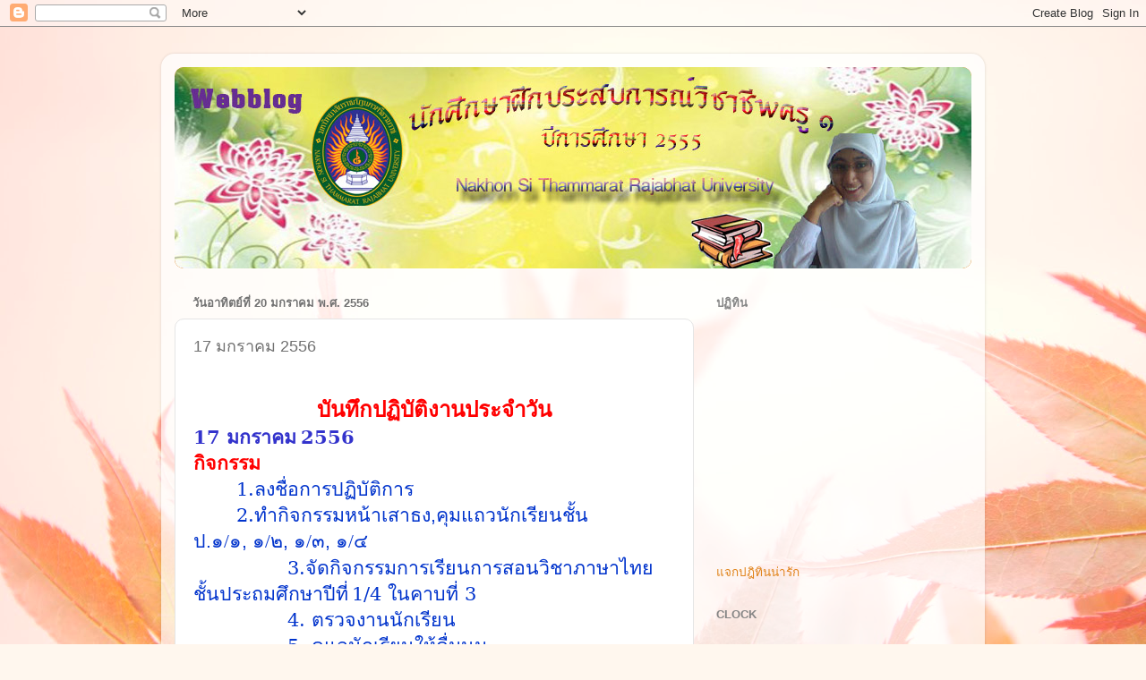

--- FILE ---
content_type: text/html; charset=UTF-8
request_url: https://s5111113038.blogspot.com/2013/01/17-2556.html
body_size: 11622
content:
<!DOCTYPE html>
<html class='v2' dir='ltr' lang='th'>
<head>
<link href='https://www.blogger.com/static/v1/widgets/4128112664-css_bundle_v2.css' rel='stylesheet' type='text/css'/>
<meta content='width=1100' name='viewport'/>
<meta content='text/html; charset=UTF-8' http-equiv='Content-Type'/>
<meta content='blogger' name='generator'/>
<link href='https://s5111113038.blogspot.com/favicon.ico' rel='icon' type='image/x-icon'/>
<link href='http://s5111113038.blogspot.com/2013/01/17-2556.html' rel='canonical'/>
<link rel="alternate" type="application/atom+xml" title="&quot; naleesa maji &quot;  โปรแกรมว&#3636;ชาภาษาไทย - Atom" href="https://s5111113038.blogspot.com/feeds/posts/default" />
<link rel="alternate" type="application/rss+xml" title="&quot; naleesa maji &quot;  โปรแกรมว&#3636;ชาภาษาไทย - RSS" href="https://s5111113038.blogspot.com/feeds/posts/default?alt=rss" />
<link rel="service.post" type="application/atom+xml" title="&quot; naleesa maji &quot;  โปรแกรมว&#3636;ชาภาษาไทย - Atom" href="https://www.blogger.com/feeds/925822614103349460/posts/default" />

<link rel="alternate" type="application/atom+xml" title="&quot; naleesa maji &quot;  โปรแกรมว&#3636;ชาภาษาไทย - Atom" href="https://s5111113038.blogspot.com/feeds/5622121625332736592/comments/default" />
<!--Can't find substitution for tag [blog.ieCssRetrofitLinks]-->
<meta content='http://s5111113038.blogspot.com/2013/01/17-2556.html' property='og:url'/>
<meta content='17 มกราคม 2556' property='og:title'/>
<meta content='  บันทึกปฏิบัติงานประจำวัน   17   มกราคม   2556   กิจกรรม   1. ลงชื่อการปฏิบัติการ   2. ทำกิจกรรมหน้าเสาธง , คุมแถวนักเรียนชั้น ป . ๑/๑ ,   ...' property='og:description'/>
<title>" naleesa maji "  โปรแกรมว&#3636;ชาภาษาไทย: 17 มกราคม 2556</title>
<style id='page-skin-1' type='text/css'><!--
/*-----------------------------------------------
Blogger Template Style
Name:     Picture Window
Designer: Blogger
URL:      www.blogger.com
----------------------------------------------- */
/* Content
----------------------------------------------- */
body {
font: normal normal 15px Arial, Tahoma, Helvetica, FreeSans, sans-serif;
color: #717171;
background: #FFF7ee url(//themes.googleusercontent.com/image?id=1PrEPBtl6sU3dKGUyTHiI1OAarLYXfQFTUy2jaKV7lpwO-3ArPdkdkKTwH9cR4jYDFJTj) no-repeat fixed top center /* Credit: TayaCho (http://www.istockphoto.com/googleimages.php?id=9366899&platform=blogger) */;
}
html body .region-inner {
min-width: 0;
max-width: 100%;
width: auto;
}
.content-outer {
font-size: 90%;
}
a:link {
text-decoration:none;
color: #e08218;
}
a:visited {
text-decoration:none;
color: #e67e00;
}
a:hover {
text-decoration:underline;
color: #edad28;
}
.content-outer {
background: transparent url(//www.blogblog.com/1kt/transparent/white80.png) repeat scroll top left;
-moz-border-radius: 15px;
-webkit-border-radius: 15px;
-goog-ms-border-radius: 15px;
border-radius: 15px;
-moz-box-shadow: 0 0 3px rgba(0, 0, 0, .15);
-webkit-box-shadow: 0 0 3px rgba(0, 0, 0, .15);
-goog-ms-box-shadow: 0 0 3px rgba(0, 0, 0, .15);
box-shadow: 0 0 3px rgba(0, 0, 0, .15);
margin: 30px auto;
}
.content-inner {
padding: 15px;
}
/* Header
----------------------------------------------- */
.header-outer {
background: #e08218 url(//www.blogblog.com/1kt/transparent/header_gradient_shade.png) repeat-x scroll top left;
_background-image: none;
color: #ffffff;
-moz-border-radius: 10px;
-webkit-border-radius: 10px;
-goog-ms-border-radius: 10px;
border-radius: 10px;
}
.Header img, .Header #header-inner {
-moz-border-radius: 10px;
-webkit-border-radius: 10px;
-goog-ms-border-radius: 10px;
border-radius: 10px;
}
.header-inner .Header .titlewrapper,
.header-inner .Header .descriptionwrapper {
padding-left: 30px;
padding-right: 30px;
}
.Header h1 {
font: normal normal 36px Arial, Tahoma, Helvetica, FreeSans, sans-serif;
text-shadow: 1px 1px 3px rgba(0, 0, 0, 0.3);
}
.Header h1 a {
color: #ffffff;
}
.Header .description {
font-size: 130%;
}
/* Tabs
----------------------------------------------- */
.tabs-inner {
margin: .5em 0 0;
padding: 0;
}
.tabs-inner .section {
margin: 0;
}
.tabs-inner .widget ul {
padding: 0;
background: #fcfcfc url(//www.blogblog.com/1kt/transparent/tabs_gradient_shade.png) repeat scroll bottom;
-moz-border-radius: 10px;
-webkit-border-radius: 10px;
-goog-ms-border-radius: 10px;
border-radius: 10px;
}
.tabs-inner .widget li {
border: none;
}
.tabs-inner .widget li a {
display: inline-block;
padding: .5em 1em;
margin-right: 0;
color: #e08218;
font: normal normal 15px Arial, Tahoma, Helvetica, FreeSans, sans-serif;
-moz-border-radius: 0 0 0 0;
-webkit-border-top-left-radius: 0;
-webkit-border-top-right-radius: 0;
-goog-ms-border-radius: 0 0 0 0;
border-radius: 0 0 0 0;
background: transparent none no-repeat scroll top left;
border-right: 1px solid #d6d6d6;
}
.tabs-inner .widget li:first-child a {
padding-left: 1.25em;
-moz-border-radius-topleft: 10px;
-moz-border-radius-bottomleft: 10px;
-webkit-border-top-left-radius: 10px;
-webkit-border-bottom-left-radius: 10px;
-goog-ms-border-top-left-radius: 10px;
-goog-ms-border-bottom-left-radius: 10px;
border-top-left-radius: 10px;
border-bottom-left-radius: 10px;
}
.tabs-inner .widget li.selected a,
.tabs-inner .widget li a:hover {
position: relative;
z-index: 1;
background: #ffffff url(//www.blogblog.com/1kt/transparent/tabs_gradient_shade.png) repeat scroll bottom;
color: #000000;
-moz-box-shadow: 0 0 0 rgba(0, 0, 0, .15);
-webkit-box-shadow: 0 0 0 rgba(0, 0, 0, .15);
-goog-ms-box-shadow: 0 0 0 rgba(0, 0, 0, .15);
box-shadow: 0 0 0 rgba(0, 0, 0, .15);
}
/* Headings
----------------------------------------------- */
h2 {
font: bold normal 13px Arial, Tahoma, Helvetica, FreeSans, sans-serif;
text-transform: uppercase;
color: #858585;
margin: .5em 0;
}
/* Main
----------------------------------------------- */
.main-outer {
background: transparent none repeat scroll top center;
-moz-border-radius: 0 0 0 0;
-webkit-border-top-left-radius: 0;
-webkit-border-top-right-radius: 0;
-webkit-border-bottom-left-radius: 0;
-webkit-border-bottom-right-radius: 0;
-goog-ms-border-radius: 0 0 0 0;
border-radius: 0 0 0 0;
-moz-box-shadow: 0 0 0 rgba(0, 0, 0, .15);
-webkit-box-shadow: 0 0 0 rgba(0, 0, 0, .15);
-goog-ms-box-shadow: 0 0 0 rgba(0, 0, 0, .15);
box-shadow: 0 0 0 rgba(0, 0, 0, .15);
}
.main-inner {
padding: 15px 5px 20px;
}
.main-inner .column-center-inner {
padding: 0 0;
}
.main-inner .column-left-inner {
padding-left: 0;
}
.main-inner .column-right-inner {
padding-right: 0;
}
/* Posts
----------------------------------------------- */
h3.post-title {
margin: 0;
font: normal normal 18px Arial, Tahoma, Helvetica, FreeSans, sans-serif;
}
.comments h4 {
margin: 1em 0 0;
font: normal normal 18px Arial, Tahoma, Helvetica, FreeSans, sans-serif;
}
.date-header span {
color: #717171;
}
.post-outer {
background-color: #ffffff;
border: solid 1px #e5e5e5;
-moz-border-radius: 10px;
-webkit-border-radius: 10px;
border-radius: 10px;
-goog-ms-border-radius: 10px;
padding: 15px 20px;
margin: 0 -20px 20px;
}
.post-body {
line-height: 1.4;
font-size: 110%;
position: relative;
}
.post-header {
margin: 0 0 1.5em;
color: #a9a9a9;
line-height: 1.6;
}
.post-footer {
margin: .5em 0 0;
color: #a9a9a9;
line-height: 1.6;
}
#blog-pager {
font-size: 140%
}
#comments .comment-author {
padding-top: 1.5em;
border-top: dashed 1px #ccc;
border-top: dashed 1px rgba(128, 128, 128, .5);
background-position: 0 1.5em;
}
#comments .comment-author:first-child {
padding-top: 0;
border-top: none;
}
.avatar-image-container {
margin: .2em 0 0;
}
/* Comments
----------------------------------------------- */
.comments .comments-content .icon.blog-author {
background-repeat: no-repeat;
background-image: url([data-uri]);
}
.comments .comments-content .loadmore a {
border-top: 1px solid #edad28;
border-bottom: 1px solid #edad28;
}
.comments .continue {
border-top: 2px solid #edad28;
}
/* Widgets
----------------------------------------------- */
.widget ul, .widget #ArchiveList ul.flat {
padding: 0;
list-style: none;
}
.widget ul li, .widget #ArchiveList ul.flat li {
border-top: dashed 1px #ccc;
border-top: dashed 1px rgba(128, 128, 128, .5);
}
.widget ul li:first-child, .widget #ArchiveList ul.flat li:first-child {
border-top: none;
}
.widget .post-body ul {
list-style: disc;
}
.widget .post-body ul li {
border: none;
}
/* Footer
----------------------------------------------- */
.footer-outer {
color:#f5f5f5;
background: transparent url(https://resources.blogblog.com/blogblog/data/1kt/transparent/black50.png) repeat scroll top left;
-moz-border-radius: 10px 10px 10px 10px;
-webkit-border-top-left-radius: 10px;
-webkit-border-top-right-radius: 10px;
-webkit-border-bottom-left-radius: 10px;
-webkit-border-bottom-right-radius: 10px;
-goog-ms-border-radius: 10px 10px 10px 10px;
border-radius: 10px 10px 10px 10px;
-moz-box-shadow: 0 0 0 rgba(0, 0, 0, .15);
-webkit-box-shadow: 0 0 0 rgba(0, 0, 0, .15);
-goog-ms-box-shadow: 0 0 0 rgba(0, 0, 0, .15);
box-shadow: 0 0 0 rgba(0, 0, 0, .15);
}
.footer-inner {
padding: 10px 5px 20px;
}
.footer-outer a {
color: #f7ffec;
}
.footer-outer a:visited {
color: #c3d4aa;
}
.footer-outer a:hover {
color: #ffffff;
}
.footer-outer .widget h2 {
color: #c6c6c6;
}
/* Mobile
----------------------------------------------- */
html body.mobile {
height: auto;
}
html body.mobile {
min-height: 480px;
background-size: 100% auto;
}
.mobile .body-fauxcolumn-outer {
background: transparent none repeat scroll top left;
}
html .mobile .mobile-date-outer, html .mobile .blog-pager {
border-bottom: none;
background: transparent none repeat scroll top center;
margin-bottom: 10px;
}
.mobile .date-outer {
background: transparent none repeat scroll top center;
}
.mobile .header-outer, .mobile .main-outer,
.mobile .post-outer, .mobile .footer-outer {
-moz-border-radius: 0;
-webkit-border-radius: 0;
-goog-ms-border-radius: 0;
border-radius: 0;
}
.mobile .content-outer,
.mobile .main-outer,
.mobile .post-outer {
background: inherit;
border: none;
}
.mobile .content-outer {
font-size: 100%;
}
.mobile-link-button {
background-color: #e08218;
}
.mobile-link-button a:link, .mobile-link-button a:visited {
color: #ffffff;
}
.mobile-index-contents {
color: #717171;
}
.mobile .tabs-inner .PageList .widget-content {
background: #ffffff url(//www.blogblog.com/1kt/transparent/tabs_gradient_shade.png) repeat scroll bottom;
color: #000000;
}
.mobile .tabs-inner .PageList .widget-content .pagelist-arrow {
border-left: 1px solid #d6d6d6;
}

--></style>
<style id='template-skin-1' type='text/css'><!--
body {
min-width: 920px;
}
.content-outer, .content-fauxcolumn-outer, .region-inner {
min-width: 920px;
max-width: 920px;
_width: 920px;
}
.main-inner .columns {
padding-left: 0px;
padding-right: 310px;
}
.main-inner .fauxcolumn-center-outer {
left: 0px;
right: 310px;
/* IE6 does not respect left and right together */
_width: expression(this.parentNode.offsetWidth -
parseInt("0px") -
parseInt("310px") + 'px');
}
.main-inner .fauxcolumn-left-outer {
width: 0px;
}
.main-inner .fauxcolumn-right-outer {
width: 310px;
}
.main-inner .column-left-outer {
width: 0px;
right: 100%;
margin-left: -0px;
}
.main-inner .column-right-outer {
width: 310px;
margin-right: -310px;
}
#layout {
min-width: 0;
}
#layout .content-outer {
min-width: 0;
width: 800px;
}
#layout .region-inner {
min-width: 0;
width: auto;
}
body#layout div.add_widget {
padding: 8px;
}
body#layout div.add_widget a {
margin-left: 32px;
}
--></style>
<style>
    body {background-image:url(\/\/themes.googleusercontent.com\/image?id=1PrEPBtl6sU3dKGUyTHiI1OAarLYXfQFTUy2jaKV7lpwO-3ArPdkdkKTwH9cR4jYDFJTj);}
    
@media (max-width: 200px) { body {background-image:url(\/\/themes.googleusercontent.com\/image?id=1PrEPBtl6sU3dKGUyTHiI1OAarLYXfQFTUy2jaKV7lpwO-3ArPdkdkKTwH9cR4jYDFJTj&options=w200);}}
@media (max-width: 400px) and (min-width: 201px) { body {background-image:url(\/\/themes.googleusercontent.com\/image?id=1PrEPBtl6sU3dKGUyTHiI1OAarLYXfQFTUy2jaKV7lpwO-3ArPdkdkKTwH9cR4jYDFJTj&options=w400);}}
@media (max-width: 800px) and (min-width: 401px) { body {background-image:url(\/\/themes.googleusercontent.com\/image?id=1PrEPBtl6sU3dKGUyTHiI1OAarLYXfQFTUy2jaKV7lpwO-3ArPdkdkKTwH9cR4jYDFJTj&options=w800);}}
@media (max-width: 1200px) and (min-width: 801px) { body {background-image:url(\/\/themes.googleusercontent.com\/image?id=1PrEPBtl6sU3dKGUyTHiI1OAarLYXfQFTUy2jaKV7lpwO-3ArPdkdkKTwH9cR4jYDFJTj&options=w1200);}}
/* Last tag covers anything over one higher than the previous max-size cap. */
@media (min-width: 1201px) { body {background-image:url(\/\/themes.googleusercontent.com\/image?id=1PrEPBtl6sU3dKGUyTHiI1OAarLYXfQFTUy2jaKV7lpwO-3ArPdkdkKTwH9cR4jYDFJTj&options=w1600);}}
  </style>
<link href='https://www.blogger.com/dyn-css/authorization.css?targetBlogID=925822614103349460&amp;zx=5828f291-ea11-4cd5-8535-595d85a72c8c' media='none' onload='if(media!=&#39;all&#39;)media=&#39;all&#39;' rel='stylesheet'/><noscript><link href='https://www.blogger.com/dyn-css/authorization.css?targetBlogID=925822614103349460&amp;zx=5828f291-ea11-4cd5-8535-595d85a72c8c' rel='stylesheet'/></noscript>
<meta name='google-adsense-platform-account' content='ca-host-pub-1556223355139109'/>
<meta name='google-adsense-platform-domain' content='blogspot.com'/>

</head>
<body class='loading variant-shade'>
<div class='navbar section' id='navbar' name='แถบนำทาง'><div class='widget Navbar' data-version='1' id='Navbar1'><script type="text/javascript">
    function setAttributeOnload(object, attribute, val) {
      if(window.addEventListener) {
        window.addEventListener('load',
          function(){ object[attribute] = val; }, false);
      } else {
        window.attachEvent('onload', function(){ object[attribute] = val; });
      }
    }
  </script>
<div id="navbar-iframe-container"></div>
<script type="text/javascript" src="https://apis.google.com/js/platform.js"></script>
<script type="text/javascript">
      gapi.load("gapi.iframes:gapi.iframes.style.bubble", function() {
        if (gapi.iframes && gapi.iframes.getContext) {
          gapi.iframes.getContext().openChild({
              url: 'https://www.blogger.com/navbar/925822614103349460?po\x3d5622121625332736592\x26origin\x3dhttps://s5111113038.blogspot.com',
              where: document.getElementById("navbar-iframe-container"),
              id: "navbar-iframe"
          });
        }
      });
    </script><script type="text/javascript">
(function() {
var script = document.createElement('script');
script.type = 'text/javascript';
script.src = '//pagead2.googlesyndication.com/pagead/js/google_top_exp.js';
var head = document.getElementsByTagName('head')[0];
if (head) {
head.appendChild(script);
}})();
</script>
</div></div>
<div class='body-fauxcolumns'>
<div class='fauxcolumn-outer body-fauxcolumn-outer'>
<div class='cap-top'>
<div class='cap-left'></div>
<div class='cap-right'></div>
</div>
<div class='fauxborder-left'>
<div class='fauxborder-right'></div>
<div class='fauxcolumn-inner'>
</div>
</div>
<div class='cap-bottom'>
<div class='cap-left'></div>
<div class='cap-right'></div>
</div>
</div>
</div>
<div class='content'>
<div class='content-fauxcolumns'>
<div class='fauxcolumn-outer content-fauxcolumn-outer'>
<div class='cap-top'>
<div class='cap-left'></div>
<div class='cap-right'></div>
</div>
<div class='fauxborder-left'>
<div class='fauxborder-right'></div>
<div class='fauxcolumn-inner'>
</div>
</div>
<div class='cap-bottom'>
<div class='cap-left'></div>
<div class='cap-right'></div>
</div>
</div>
</div>
<div class='content-outer'>
<div class='content-cap-top cap-top'>
<div class='cap-left'></div>
<div class='cap-right'></div>
</div>
<div class='fauxborder-left content-fauxborder-left'>
<div class='fauxborder-right content-fauxborder-right'></div>
<div class='content-inner'>
<header>
<div class='header-outer'>
<div class='header-cap-top cap-top'>
<div class='cap-left'></div>
<div class='cap-right'></div>
</div>
<div class='fauxborder-left header-fauxborder-left'>
<div class='fauxborder-right header-fauxborder-right'></div>
<div class='region-inner header-inner'>
<div class='header section' id='header' name='ส่วนหัว'><div class='widget Header' data-version='1' id='Header1'>
<div id='header-inner'>
<a href='https://s5111113038.blogspot.com/' style='display: block'>
<img alt='" naleesa maji "  โปรแกรมวิชาภาษาไทย' height='225px; ' id='Header1_headerimg' src='https://blogger.googleusercontent.com/img/b/R29vZ2xl/AVvXsEgfSQzEPT0P85mw6gLmnoeqpBhRsVQzgKH-kbnXQOKA0c-Yw0iXbr9OlozLwCa17o71yEkN52QNWx6wtkblYlm04Zgk_WCImorUD0aouV6tSUok72TrB5h0HwrVzUSdoCF4QyF5PzTFdiXu/s1600/sa.jpg' style='display: block' width='890px; '/>
</a>
</div>
</div></div>
</div>
</div>
<div class='header-cap-bottom cap-bottom'>
<div class='cap-left'></div>
<div class='cap-right'></div>
</div>
</div>
</header>
<div class='tabs-outer'>
<div class='tabs-cap-top cap-top'>
<div class='cap-left'></div>
<div class='cap-right'></div>
</div>
<div class='fauxborder-left tabs-fauxborder-left'>
<div class='fauxborder-right tabs-fauxborder-right'></div>
<div class='region-inner tabs-inner'>
<div class='tabs no-items section' id='crosscol' name='พาดทุกคอลัมน์'></div>
<div class='tabs no-items section' id='crosscol-overflow' name='Cross-Column 2'></div>
</div>
</div>
<div class='tabs-cap-bottom cap-bottom'>
<div class='cap-left'></div>
<div class='cap-right'></div>
</div>
</div>
<div class='main-outer'>
<div class='main-cap-top cap-top'>
<div class='cap-left'></div>
<div class='cap-right'></div>
</div>
<div class='fauxborder-left main-fauxborder-left'>
<div class='fauxborder-right main-fauxborder-right'></div>
<div class='region-inner main-inner'>
<div class='columns fauxcolumns'>
<div class='fauxcolumn-outer fauxcolumn-center-outer'>
<div class='cap-top'>
<div class='cap-left'></div>
<div class='cap-right'></div>
</div>
<div class='fauxborder-left'>
<div class='fauxborder-right'></div>
<div class='fauxcolumn-inner'>
</div>
</div>
<div class='cap-bottom'>
<div class='cap-left'></div>
<div class='cap-right'></div>
</div>
</div>
<div class='fauxcolumn-outer fauxcolumn-left-outer'>
<div class='cap-top'>
<div class='cap-left'></div>
<div class='cap-right'></div>
</div>
<div class='fauxborder-left'>
<div class='fauxborder-right'></div>
<div class='fauxcolumn-inner'>
</div>
</div>
<div class='cap-bottom'>
<div class='cap-left'></div>
<div class='cap-right'></div>
</div>
</div>
<div class='fauxcolumn-outer fauxcolumn-right-outer'>
<div class='cap-top'>
<div class='cap-left'></div>
<div class='cap-right'></div>
</div>
<div class='fauxborder-left'>
<div class='fauxborder-right'></div>
<div class='fauxcolumn-inner'>
</div>
</div>
<div class='cap-bottom'>
<div class='cap-left'></div>
<div class='cap-right'></div>
</div>
</div>
<!-- corrects IE6 width calculation -->
<div class='columns-inner'>
<div class='column-center-outer'>
<div class='column-center-inner'>
<div class='main section' id='main' name='หมายเลขหลัก'><div class='widget Blog' data-version='1' id='Blog1'>
<div class='blog-posts hfeed'>

          <div class="date-outer">
        
<h2 class='date-header'><span>ว&#3633;นอาท&#3636;ตย&#3660;ท&#3637;&#3656; 20 มกราคม พ.ศ. 2556</span></h2>

          <div class="date-posts">
        
<div class='post-outer'>
<div class='post hentry uncustomized-post-template' itemprop='blogPost' itemscope='itemscope' itemtype='http://schema.org/BlogPosting'>
<meta content='925822614103349460' itemprop='blogId'/>
<meta content='5622121625332736592' itemprop='postId'/>
<a name='5622121625332736592'></a>
<h3 class='post-title entry-title' itemprop='name'>
17 มกราคม 2556
</h3>
<div class='post-header'>
<div class='post-header-line-1'></div>
</div>
<div class='post-body entry-content' id='post-body-5622121625332736592' itemprop='description articleBody'>
<br />
<div align="center" class="MsoNormal" style="background: white; margin-bottom: .0001pt; margin-bottom: 0cm; mso-line-height-alt: 12.95pt; text-align: center;">
<b><span lang="TH" style="color: red; font-family: &quot;Angsana New&quot;,&quot;serif&quot;; font-size: 18.0pt; mso-fareast-font-family: &quot;Times New Roman&quot;;">บ&#3633;นท&#3638;กปฏ&#3636;บ&#3633;ต&#3636;งานประจำว&#3633;น</span></b><span style="color: #717171; font-family: &quot;Arial&quot;,&quot;sans-serif&quot;; font-size: 10.0pt; mso-fareast-font-family: &quot;Times New Roman&quot;;"><o:p></o:p></span></div>
<div class="MsoNormal" style="background: white; margin-bottom: .0001pt; margin-bottom: 0cm; mso-line-height-alt: 12.95pt;">
<b><span style="color: #3333cc; font-family: &quot;Angsana New&quot;,&quot;serif&quot;; font-size: 16.0pt; mso-fareast-font-family: &quot;Times New Roman&quot;;">17</span></b><b><span style="color: #3333cc; font-family: &quot;Angsana New&quot;,&quot;serif&quot;; font-size: 16.0pt; mso-bidi-font-size: 14.0pt; mso-fareast-font-family: &quot;Times New Roman&quot;;">&nbsp;</span></b><b><span lang="TH" style="color: #3333cc; font-family: &quot;Angsana New&quot;,&quot;serif&quot;; font-size: 16.0pt; mso-fareast-font-family: &quot;Times New Roman&quot;;">มกราคม</span></b><b><span style="color: #3333cc; font-family: &quot;Angsana New&quot;,&quot;serif&quot;; mso-bidi-font-size: 16.0pt; mso-fareast-font-family: &quot;Times New Roman&quot;;">&nbsp;</span></b><b><span style="color: #3333cc; font-family: &quot;Angsana New&quot;,&quot;serif&quot;; font-size: 16.0pt; mso-fareast-font-family: &quot;Times New Roman&quot;;">2556</span></b><span style="color: #717171; font-family: &quot;Arial&quot;,&quot;sans-serif&quot;; font-size: 10.0pt; mso-fareast-font-family: &quot;Times New Roman&quot;;"><o:p></o:p></span></div>
<div class="MsoNormal" style="background: white; margin-bottom: .0001pt; margin-bottom: 0cm; mso-line-height-alt: 12.95pt;">
<b><span lang="TH" style="color: red; font-family: &quot;Angsana New&quot;,&quot;serif&quot;; font-size: 16.0pt; mso-fareast-font-family: &quot;Times New Roman&quot;;">ก&#3636;จกรรม</span></b><span style="color: #717171; font-family: &quot;Arial&quot;,&quot;sans-serif&quot;; font-size: 10.0pt; mso-fareast-font-family: &quot;Times New Roman&quot;;"><o:p></o:p></span></div>
<div class="MsoNormal" style="background: white; margin-bottom: .0001pt; margin-bottom: 0cm; mso-line-height-alt: 12.95pt; text-indent: 36.0pt;">
<span style="color: #0033cc; font-family: &quot;Angsana New&quot;,&quot;serif&quot;; font-size: 16.0pt; mso-fareast-font-family: &quot;Times New Roman&quot;;">1.<span lang="TH">ลงช&#3639;&#3656;อการปฏ&#3636;บ&#3633;ต&#3636;การ</span></span><span style="color: #717171; font-family: &quot;Arial&quot;,&quot;sans-serif&quot;; font-size: 10.0pt; mso-fareast-font-family: &quot;Times New Roman&quot;;"><o:p></o:p></span></div>
<div class="MsoNormal" style="background: white; margin-bottom: .0001pt; margin-bottom: 0cm; mso-line-height-alt: 12.95pt; text-indent: 36.0pt;">
<span style="color: #0033cc; font-family: &quot;Angsana New&quot;,&quot;serif&quot;; font-size: 16.0pt; mso-fareast-font-family: &quot;Times New Roman&quot;;">2.</span><span lang="TH" style="color: #0033cc; font-family: &quot;Cordia New&quot;,&quot;sans-serif&quot;; font-size: 16.0pt; mso-fareast-font-family: &quot;Times New Roman&quot;;">ทำก&#3636;จกรรมหน&#3657;าเสาธง</span><span style="color: #0033cc; font-family: &quot;Arial&quot;,&quot;sans-serif&quot;; font-size: 16.0pt; mso-fareast-font-family: &quot;Times New Roman&quot;;">,</span><span lang="TH" style="color: #0033cc; font-family: &quot;Cordia New&quot;,&quot;sans-serif&quot;; font-size: 16.0pt; mso-fareast-font-family: &quot;Times New Roman&quot;;">ค&#3640;มแถวน&#3633;กเร&#3637;ยนช&#3633;&#3657;น ป</span><span style="color: #0033cc; font-family: &quot;Arial&quot;,&quot;sans-serif&quot;; font-size: 16.0pt; mso-fareast-font-family: &quot;Times New Roman&quot;;">.</span><span lang="TH" style="color: #0033cc; font-family: &quot;Cordia New&quot;,&quot;sans-serif&quot;; font-size: 16.0pt; mso-fareast-font-family: &quot;Times New Roman&quot;;">๑/๑</span><span style="color: #0033cc; font-family: &quot;Arial&quot;,&quot;sans-serif&quot;; font-size: 16.0pt; mso-fareast-font-family: &quot;Times New Roman&quot;;">,</span><span style="color: #0033cc; font-family: &quot;Arial&quot;,&quot;sans-serif&quot;; font-size: 16.0pt; mso-bidi-font-size: 14.0pt; mso-fareast-font-family: &quot;Times New Roman&quot;;">&nbsp;</span><span lang="TH" style="color: #0033cc; font-family: &quot;Cordia New&quot;,&quot;sans-serif&quot;; font-size: 16.0pt; mso-fareast-font-family: &quot;Times New Roman&quot;;">๑/๒</span><span style="color: #0033cc; font-family: &quot;Arial&quot;,&quot;sans-serif&quot;; font-size: 16.0pt; mso-fareast-font-family: &quot;Times New Roman&quot;;">,</span><span style="color: #0033cc; font-family: &quot;Arial&quot;,&quot;sans-serif&quot;; font-size: 16.0pt; mso-bidi-font-size: 14.0pt; mso-fareast-font-family: &quot;Times New Roman&quot;;">&nbsp;</span><span lang="TH" style="color: #0033cc; font-family: &quot;Cordia New&quot;,&quot;sans-serif&quot;; font-size: 16.0pt; mso-fareast-font-family: &quot;Times New Roman&quot;;">๑/๓</span><span style="color: #0033cc; font-family: &quot;Arial&quot;,&quot;sans-serif&quot;; font-size: 16.0pt; mso-fareast-font-family: &quot;Times New Roman&quot;;">,</span><span style="color: #0033cc; font-family: &quot;Arial&quot;,&quot;sans-serif&quot;; font-size: 16.0pt; mso-bidi-font-size: 14.0pt; mso-fareast-font-family: &quot;Times New Roman&quot;;">&nbsp;</span><span lang="TH" style="color: #0033cc; font-family: &quot;Cordia New&quot;,&quot;sans-serif&quot;; font-size: 16.0pt; mso-fareast-font-family: &quot;Times New Roman&quot;;">๑/๔</span><span style="color: #717171; font-family: &quot;Arial&quot;,&quot;sans-serif&quot;; font-size: 10.0pt; mso-fareast-font-family: &quot;Times New Roman&quot;;"><o:p></o:p></span></div>
<div class="MsoNormal" style="background: white; margin-bottom: .0001pt; margin-bottom: 0cm; mso-line-height-alt: 12.95pt;">
<span style="color: #0033cc; font-family: &quot;Angsana New&quot;,&quot;serif&quot;; font-size: 16.0pt; mso-fareast-font-family: &quot;Times New Roman&quot;;">&nbsp; &nbsp; &nbsp; &nbsp; &nbsp; &nbsp; &nbsp; &nbsp;3.<span lang="TH">จ&#3633;ดก&#3636;จกรรมการเร&#3637;ยนการสอนว&#3636;ชาภาษาไทย
ช&#3633;&#3657;นประถมศ&#3638;กษาป&#3637;ท&#3637;&#3656;</span></span><span style="color: #0033cc; font-family: &quot;Angsana New&quot;,&quot;serif&quot;; font-size: 10.0pt; mso-fareast-font-family: &quot;Times New Roman&quot;;">&nbsp;</span><span style="color: #0033cc; font-family: &quot;Angsana New&quot;,&quot;serif&quot;; font-size: 16.0pt; mso-fareast-font-family: &quot;Times New Roman&quot;;">1<span lang="TH">/</span>4&nbsp;<span lang="TH">ในคาบท&#3637;&#3656;</span>&nbsp;3</span><span style="color: #717171; font-family: &quot;Arial&quot;,&quot;sans-serif&quot;; font-size: 10.0pt; mso-fareast-font-family: &quot;Times New Roman&quot;;"><o:p></o:p></span></div>
<div class="MsoNormal" style="background: white; margin-bottom: .0001pt; margin-bottom: 0cm; mso-line-height-alt: 12.95pt;">
<span style="color: #0033cc; font-family: &quot;Angsana New&quot;,&quot;serif&quot;; font-size: 16.0pt; mso-fareast-font-family: &quot;Times New Roman&quot;;">&nbsp; &nbsp; &nbsp; &nbsp; &nbsp; &nbsp; &nbsp; &nbsp;4.</span><span style="color: #0033cc; font-family: &quot;Angsana New&quot;,&quot;serif&quot;; font-size: 16.0pt; mso-bidi-font-size: 14.0pt; mso-fareast-font-family: &quot;Times New Roman&quot;;">&nbsp;</span><span lang="TH" style="color: #0033cc; font-family: &quot;Angsana New&quot;,&quot;serif&quot;; font-size: 16.0pt; mso-fareast-font-family: &quot;Times New Roman&quot;;">ตรวจงานน&#3633;กเร&#3637;ยน</span><span style="color: #717171; font-family: &quot;Arial&quot;,&quot;sans-serif&quot;; font-size: 10.0pt; mso-fareast-font-family: &quot;Times New Roman&quot;;"><o:p></o:p></span></div>
<div class="MsoNormal" style="background: white; margin-bottom: .0001pt; margin-bottom: 0cm; mso-line-height-alt: 12.95pt;">
<span style="color: #0033cc; font-family: &quot;Angsana New&quot;,&quot;serif&quot;; font-size: 16.0pt; mso-fareast-font-family: &quot;Times New Roman&quot;;">&nbsp; &nbsp; &nbsp; &nbsp; &nbsp; &nbsp; &nbsp; &nbsp;5.</span><span style="color: #0033cc; font-family: &quot;Angsana New&quot;,&quot;serif&quot;; font-size: 16.0pt; mso-bidi-font-size: 14.0pt; mso-fareast-font-family: &quot;Times New Roman&quot;;">&nbsp;</span><span lang="TH" style="color: #0033cc; font-family: &quot;Angsana New&quot;,&quot;serif&quot;; font-size: 16.0pt; mso-fareast-font-family: &quot;Times New Roman&quot;;">ด&#3641;แลน&#3633;กเร&#3637;ยนให&#3657;ด&#3639;&#3656;มนม</span><span style="color: #717171; font-family: &quot;Arial&quot;,&quot;sans-serif&quot;; font-size: 10.0pt; mso-fareast-font-family: &quot;Times New Roman&quot;;"><o:p></o:p></span></div>
<div class="MsoNormal" style="background: white; margin-bottom: .0001pt; margin-bottom: 0cm; mso-line-height-alt: 12.95pt;">
<span style="color: #0033cc; font-family: &quot;Angsana New&quot;,&quot;serif&quot;; font-size: 16.0pt; mso-fareast-font-family: &quot;Times New Roman&quot;;">&nbsp; &nbsp; &nbsp; &nbsp; &nbsp; &nbsp; &nbsp; &nbsp;6.<span lang="TH">ด&#3641;แลน&#3633;กเร&#3637;ยนให&#3657;ทำความสะอาดห&#3657;องเร&#3637;ยนและสวดมนต&#3660;
ก&#3656;อนกล&#3633;บบ&#3657;าน</span></span><span style="color: #717171; font-family: &quot;Arial&quot;,&quot;sans-serif&quot;; font-size: 10.0pt; mso-fareast-font-family: &quot;Times New Roman&quot;;"><o:p></o:p></span></div>
<div class="MsoNormal">
<br /></div>
<div style='clear: both;'></div>
</div>
<div class='post-footer'>
<div class='post-footer-line post-footer-line-1'>
<span class='post-author vcard'>
เข&#3637;ยนโดย
<span class='fn' itemprop='author' itemscope='itemscope' itemtype='http://schema.org/Person'>
<meta content='https://www.blogger.com/profile/04013018740120323972' itemprop='url'/>
<a class='g-profile' href='https://www.blogger.com/profile/04013018740120323972' rel='author' title='author profile'>
<span itemprop='name'>นาล&#3637;ซา มาย&#3636;</span>
</a>
</span>
</span>
<span class='post-timestamp'>
ท&#3637;&#3656;
<meta content='http://s5111113038.blogspot.com/2013/01/17-2556.html' itemprop='url'/>
<a class='timestamp-link' href='https://s5111113038.blogspot.com/2013/01/17-2556.html' rel='bookmark' title='permanent link'><abbr class='published' itemprop='datePublished' title='2013-01-20T23:21:00-08:00'>23:21</abbr></a>
</span>
<span class='post-comment-link'>
</span>
<span class='post-icons'>
<span class='item-control blog-admin pid-83919603'>
<a href='https://www.blogger.com/post-edit.g?blogID=925822614103349460&postID=5622121625332736592&from=pencil' title='แก้ไขบทความ'>
<img alt='' class='icon-action' height='18' src='https://resources.blogblog.com/img/icon18_edit_allbkg.gif' width='18'/>
</a>
</span>
</span>
<div class='post-share-buttons goog-inline-block'>
<a class='goog-inline-block share-button sb-email' href='https://www.blogger.com/share-post.g?blogID=925822614103349460&postID=5622121625332736592&target=email' target='_blank' title='ส่งอีเมลข้อมูลนี้'><span class='share-button-link-text'>ส&#3656;งอ&#3637;เมลข&#3657;อม&#3641;ลน&#3637;&#3657;</span></a><a class='goog-inline-block share-button sb-blog' href='https://www.blogger.com/share-post.g?blogID=925822614103349460&postID=5622121625332736592&target=blog' onclick='window.open(this.href, "_blank", "height=270,width=475"); return false;' target='_blank' title='BlogThis!'><span class='share-button-link-text'>BlogThis!</span></a><a class='goog-inline-block share-button sb-twitter' href='https://www.blogger.com/share-post.g?blogID=925822614103349460&postID=5622121625332736592&target=twitter' target='_blank' title='แชร์ไปยัง X'><span class='share-button-link-text'>แชร&#3660;ไปย&#3633;ง X</span></a><a class='goog-inline-block share-button sb-facebook' href='https://www.blogger.com/share-post.g?blogID=925822614103349460&postID=5622121625332736592&target=facebook' onclick='window.open(this.href, "_blank", "height=430,width=640"); return false;' target='_blank' title='แชร์ไปที่ Facebook'><span class='share-button-link-text'>แชร&#3660;ไปท&#3637;&#3656; Facebook</span></a><a class='goog-inline-block share-button sb-pinterest' href='https://www.blogger.com/share-post.g?blogID=925822614103349460&postID=5622121625332736592&target=pinterest' target='_blank' title='แชร์ใน Pinterest'><span class='share-button-link-text'>แชร&#3660;ใน Pinterest</span></a>
</div>
</div>
<div class='post-footer-line post-footer-line-2'>
<span class='post-labels'>
</span>
</div>
<div class='post-footer-line post-footer-line-3'>
<span class='post-location'>
</span>
</div>
</div>
</div>
<div class='comments' id='comments'>
<a name='comments'></a>
<h4>ไม&#3656;ม&#3637;ความค&#3636;ดเห&#3655;น:</h4>
<div id='Blog1_comments-block-wrapper'>
<dl class='avatar-comment-indent' id='comments-block'>
</dl>
</div>
<p class='comment-footer'>
<div class='comment-form'>
<a name='comment-form'></a>
<h4 id='comment-post-message'>แสดงความค&#3636;ดเห&#3655;น</h4>
<p>
</p>
<a href='https://www.blogger.com/comment/frame/925822614103349460?po=5622121625332736592&hl=th&saa=85391&origin=https://s5111113038.blogspot.com' id='comment-editor-src'></a>
<iframe allowtransparency='true' class='blogger-iframe-colorize blogger-comment-from-post' frameborder='0' height='410px' id='comment-editor' name='comment-editor' src='' width='100%'></iframe>
<script src='https://www.blogger.com/static/v1/jsbin/1345082660-comment_from_post_iframe.js' type='text/javascript'></script>
<script type='text/javascript'>
      BLOG_CMT_createIframe('https://www.blogger.com/rpc_relay.html');
    </script>
</div>
</p>
</div>
</div>

        </div></div>
      
</div>
<div class='blog-pager' id='blog-pager'>
<span id='blog-pager-newer-link'>
<a class='blog-pager-newer-link' href='https://s5111113038.blogspot.com/2013/01/18-2556.html' id='Blog1_blog-pager-newer-link' title='บทความใหม่กว่า'>บทความใหม&#3656;กว&#3656;า</a>
</span>
<span id='blog-pager-older-link'>
<a class='blog-pager-older-link' href='https://s5111113038.blogspot.com/2013/01/15-2556.html' id='Blog1_blog-pager-older-link' title='บทความที่เก่ากว่า'>บทความท&#3637;&#3656;เก&#3656;ากว&#3656;า</a>
</span>
<a class='home-link' href='https://s5111113038.blogspot.com/'>หน&#3657;าแรก</a>
</div>
<div class='clear'></div>
<div class='post-feeds'>
<div class='feed-links'>
สม&#3633;ครสมาช&#3636;ก:
<a class='feed-link' href='https://s5111113038.blogspot.com/feeds/5622121625332736592/comments/default' target='_blank' type='application/atom+xml'>ส&#3656;งความค&#3636;ดเห&#3655;น (Atom)</a>
</div>
</div>
</div></div>
</div>
</div>
<div class='column-left-outer'>
<div class='column-left-inner'>
<aside>
</aside>
</div>
</div>
<div class='column-right-outer'>
<div class='column-right-inner'>
<aside>
<div class='sidebar section' id='sidebar-right-1'><div class='widget HTML' data-version='1' id='HTML2'>
<h2 class='title'>ปฏ&#3636;ท&#3636;น</h2>
<div class='widget-content'>
<embed src="//img380.imageshack.us/img380/6124/didipartdailyyt6.swf" width="150" height="270" type="application/x-shockwave-flash" wmode="transparent"> </embed><br /><a href="http://zalim-code.com/day.htm" title="ปฎ&#3636;ท&#3636;นน&#3656;าร&#3633;ก ปฎ&#3636;ท&#3636;นแต&#3656;งhi5 โค&#3657;ดปฎ&#3636;ท&#3636;น" target="_blank">แจกปฎ&#3636;ท&#3636;นน&#3656;าร&#3633;ก</a>
</div>
<div class='clear'></div>
</div><div class='widget HTML' data-version='1' id='HTML1'>
<h2 class='title'>clock</h2>
<div class='widget-content'>
<embed src="//www.clocklink.com/clocks/0035-red.swf?TimeZone=PST&amp;" width="180" height="180" wmode="transparent" type="application/x-shockwave-flash"></embed>
</div>
<div class='clear'></div>
</div><div class='widget LinkList' data-version='1' id='LinkList1'>
<h2>เพ&#3639;&#3656;อนร&#3656;วมblog</h2>
<div class='widget-content'>
<ul>
<li><a href='http://s5111113031.blogspot.com/'>นางสาวส&#3640;ไฮละ เลาะมะ</a></li>
<li><a href='http://s5111113045.blogspot.com/'>นางสาวรอยฮ&#3633;น ย&#3641;น&#3640;&#3658;</a></li>
<li><a href='http://kru-nstru.blogspot.com/'>ฝ&#3656;ายฝ&#3638;กประสบการว&#3636;ชาช&#3637;พคร&#3641;</a></li>
<li><a href='http://s5111116049.blogspot.com/'>ศ&#3633;กด&#3636;&#3660;ชาย อ&#3637;ลา</a></li>
<li><a href='http://s5111116023.blogspot.com/'>ว&#3640;ฒ&#3636;ศ&#3633;กด&#3636;&#3660; น&#3636;ยมเดชา</a></li>
<li><a href='http://s5111114058.blogspot.com/'>อาส&#3637;ละห&#3660; ฮ&#3637;ยา</a></li>
<li><a href='http://s5111116074.blogspot.com/'>ส&#3640;ดาพรณ&#3660; เอ&#3637;ยดแก&#3657;ว</a></li>
<li><a href='http://s5111114055.blogspot.com/'>รอฮาน&#3636;ง ย&#3641;โซ&#3658;ะ</a></li>
<li><a href='http://s5111114054.blogspot.com/'>มาร&#3637;ยะ เซ&#3655;ง</a></li>
<li><a href='http://s5111113048.blogspot.com/'>ซาร&#3637;หม&#3658;ะ เบ&#3655;ญย&#3641;น&#3640;</a></li>
<li><a href='http://phon96412.blogspot.com/'>คร&#3641;ประพนธ&#3660; อ&#3633;ฒจ&#3633;กร&#3660;</a></li>
<li><a href='http://s5111113029.blogspot.com/'>ปาต&#3637;เมาะ ส&#3636;รอมา</a></li>
<li><a href='http://s5111113018.blogspot.com/'>ส&#3640;ไรร&#3633;ตน&#3660; สะแลแม</a></li>
<li><a href='http://s5111113044.blogspot.com/'>อาต&#3637;กะห&#3660; สะตาปอ</a></li>
<li><a href='http://s5111113035.blogspot.com/'>ซาร&#3637;น&#3636;ง มาแย</a></li>
<li><a href='http://s5111113032.blogspot.com/'>ต&#3633;สน&#3636;ม มะแซ</a></li>
<li><a href='http://myapichat.blogspot.com/'>อาจารย&#3660;อภ&#3636;ชาต&#3636; ว&#3633;ชรพ&#3633;นธ&#3660;</a></li>
</ul>
<div class='clear'></div>
</div>
</div><div class='widget BlogArchive' data-version='1' id='BlogArchive1'>
<h2>คล&#3633;งบทความของบล&#3655;อก</h2>
<div class='widget-content'>
<div id='ArchiveList'>
<div id='BlogArchive1_ArchiveList'>
<ul class='hierarchy'>
<li class='archivedate expanded'>
<a class='toggle' href='javascript:void(0)'>
<span class='zippy toggle-open'>

        &#9660;&#160;
      
</span>
</a>
<a class='post-count-link' href='https://s5111113038.blogspot.com/2013/'>
2013
</a>
<span class='post-count' dir='ltr'>(38)</span>
<ul class='hierarchy'>
<li class='archivedate collapsed'>
<a class='toggle' href='javascript:void(0)'>
<span class='zippy'>

        &#9658;&#160;
      
</span>
</a>
<a class='post-count-link' href='https://s5111113038.blogspot.com/2013/02/'>
ก&#3640;มภาพ&#3633;นธ&#3660;
</a>
<span class='post-count' dir='ltr'>(16)</span>
</li>
</ul>
<ul class='hierarchy'>
<li class='archivedate expanded'>
<a class='toggle' href='javascript:void(0)'>
<span class='zippy toggle-open'>

        &#9660;&#160;
      
</span>
</a>
<a class='post-count-link' href='https://s5111113038.blogspot.com/2013/01/'>
มกราคม
</a>
<span class='post-count' dir='ltr'>(22)</span>
<ul class='posts'>
<li><a href='https://s5111113038.blogspot.com/2013/01/31-2556.html'>31 มกราคม 2556</a></li>
<li><a href='https://s5111113038.blogspot.com/2013/01/30-2556.html'>30 มกราคม 2556</a></li>
<li><a href='https://s5111113038.blogspot.com/2013/01/29-2556.html'>29 มกราคม 2556</a></li>
<li><a href='https://s5111113038.blogspot.com/2013/01/28-2556.html'>28 มกราคม 2556</a></li>
<li><a href='https://s5111113038.blogspot.com/2013/01/25-2556.html'>25 มกราคม 2556</a></li>
<li><a href='https://s5111113038.blogspot.com/2013/01/24-2556.html'>24 มกราคม 2556</a></li>
<li><a href='https://s5111113038.blogspot.com/2013/01/23-2556.html'>23 มกราคม 2556</a></li>
<li><a href='https://s5111113038.blogspot.com/2013/01/22-2556.html'>22 มกราคม 2556</a></li>
<li><a href='https://s5111113038.blogspot.com/2013/01/21-2556.html'>21 มกราคม 2556</a></li>
<li><a href='https://s5111113038.blogspot.com/2013/01/18-2556.html'>18 มกราคม 2556</a></li>
<li><a href='https://s5111113038.blogspot.com/2013/01/17-2556.html'>17 มกราคม 2556</a></li>
<li><a href='https://s5111113038.blogspot.com/2013/01/15-2556.html'>15 มกราคม 2556</a></li>
<li><a href='https://s5111113038.blogspot.com/2013/01/14-2556.html'>14 มกราคม 2556</a></li>
<li><a href='https://s5111113038.blogspot.com/2013/01/11-2556.html'>11 มกราคม 2556</a></li>
<li><a href='https://s5111113038.blogspot.com/2013/01/10-2556.html'>10 มกราคม 2556</a></li>
<li><a href='https://s5111113038.blogspot.com/2013/01/9-2556.html'>9 มกราคม 2556</a></li>
<li><a href='https://s5111113038.blogspot.com/2013/01/8-2556-1.html'>8 มกราคม 2556</a></li>
<li><a href='https://s5111113038.blogspot.com/2013/01/7-2556.html'>7 มกราคม 2556</a></li>
<li><a href='https://s5111113038.blogspot.com/2013/01/4-2556.html'>4 มกราคม 2556</a></li>
<li><a href='https://s5111113038.blogspot.com/2013/01/3-2556.html'>3 มกราคม 2556</a></li>
<li><a href='https://s5111113038.blogspot.com/2013/01/2-2556.html'>2 มกราคม 2556</a></li>
<li><a href='https://s5111113038.blogspot.com/2013/01/28-2555.html'>28 ธ&#3633;นวาคม 2555</a></li>
</ul>
</li>
</ul>
</li>
</ul>
<ul class='hierarchy'>
<li class='archivedate collapsed'>
<a class='toggle' href='javascript:void(0)'>
<span class='zippy'>

        &#9658;&#160;
      
</span>
</a>
<a class='post-count-link' href='https://s5111113038.blogspot.com/2012/'>
2012
</a>
<span class='post-count' dir='ltr'>(131)</span>
<ul class='hierarchy'>
<li class='archivedate collapsed'>
<a class='toggle' href='javascript:void(0)'>
<span class='zippy'>

        &#9658;&#160;
      
</span>
</a>
<a class='post-count-link' href='https://s5111113038.blogspot.com/2012/12/'>
ธ&#3633;นวาคม
</a>
<span class='post-count' dir='ltr'>(38)</span>
</li>
</ul>
<ul class='hierarchy'>
<li class='archivedate collapsed'>
<a class='toggle' href='javascript:void(0)'>
<span class='zippy'>

        &#9658;&#160;
      
</span>
</a>
<a class='post-count-link' href='https://s5111113038.blogspot.com/2012/10/'>
ต&#3640;ลาคม
</a>
<span class='post-count' dir='ltr'>(4)</span>
</li>
</ul>
<ul class='hierarchy'>
<li class='archivedate collapsed'>
<a class='toggle' href='javascript:void(0)'>
<span class='zippy'>

        &#9658;&#160;
      
</span>
</a>
<a class='post-count-link' href='https://s5111113038.blogspot.com/2012/09/'>
ก&#3633;นยายน
</a>
<span class='post-count' dir='ltr'>(17)</span>
</li>
</ul>
<ul class='hierarchy'>
<li class='archivedate collapsed'>
<a class='toggle' href='javascript:void(0)'>
<span class='zippy'>

        &#9658;&#160;
      
</span>
</a>
<a class='post-count-link' href='https://s5111113038.blogspot.com/2012/08/'>
ส&#3636;งหาคม
</a>
<span class='post-count' dir='ltr'>(15)</span>
</li>
</ul>
<ul class='hierarchy'>
<li class='archivedate collapsed'>
<a class='toggle' href='javascript:void(0)'>
<span class='zippy'>

        &#9658;&#160;
      
</span>
</a>
<a class='post-count-link' href='https://s5111113038.blogspot.com/2012/07/'>
กรกฎาคม
</a>
<span class='post-count' dir='ltr'>(32)</span>
</li>
</ul>
<ul class='hierarchy'>
<li class='archivedate collapsed'>
<a class='toggle' href='javascript:void(0)'>
<span class='zippy'>

        &#9658;&#160;
      
</span>
</a>
<a class='post-count-link' href='https://s5111113038.blogspot.com/2012/06/'>
ม&#3636;ถ&#3640;นายน
</a>
<span class='post-count' dir='ltr'>(13)</span>
</li>
</ul>
<ul class='hierarchy'>
<li class='archivedate collapsed'>
<a class='toggle' href='javascript:void(0)'>
<span class='zippy'>

        &#9658;&#160;
      
</span>
</a>
<a class='post-count-link' href='https://s5111113038.blogspot.com/2012/05/'>
พฤษภาคม
</a>
<span class='post-count' dir='ltr'>(11)</span>
</li>
</ul>
<ul class='hierarchy'>
<li class='archivedate collapsed'>
<a class='toggle' href='javascript:void(0)'>
<span class='zippy'>

        &#9658;&#160;
      
</span>
</a>
<a class='post-count-link' href='https://s5111113038.blogspot.com/2012/04/'>
เมษายน
</a>
<span class='post-count' dir='ltr'>(1)</span>
</li>
</ul>
</li>
</ul>
</div>
</div>
<div class='clear'></div>
</div>
</div><div class='widget Profile' data-version='1' id='Profile1'>
<h2>เก&#3637;&#3656;ยวก&#3633;บฉ&#3633;น</h2>
<div class='widget-content'>
<a href='https://www.blogger.com/profile/04013018740120323972'><img alt='รูปภาพของฉัน' class='profile-img' height='60' src='//blogger.googleusercontent.com/img/b/R29vZ2xl/AVvXsEgq49apZOYbaxAB0hLoc4KxQHAsiB5_1spHCiutpD3QRwdMAbW3JGbEuE0vD8YVnRKY8X4LhmFU3pQ9_tykDMqQ7ZntNNHzkwxDvjNurK_AhIZKL9KULc6GISjt2e0MrQ/s220/%E0%B8%A0%E0%B8%B2%E0%B8%9E%E0%B8%96%E0%B9%88%E0%B8%B2%E0%B8%A20769.jpg' width='80'/></a>
<dl class='profile-datablock'>
<dt class='profile-data'>
<a class='profile-name-link g-profile' href='https://www.blogger.com/profile/04013018740120323972' rel='author' style='background-image: url(//www.blogger.com/img/logo-16.png);'>
นาล&#3637;ซา มาย&#3636;
</a>
</dt>
</dl>
<a class='profile-link' href='https://www.blogger.com/profile/04013018740120323972' rel='author'>ด&#3641;โปรไฟล&#3660;ท&#3633;&#3657;งหมดของฉ&#3633;น</a>
<div class='clear'></div>
</div>
</div></div>
</aside>
</div>
</div>
</div>
<div style='clear: both'></div>
<!-- columns -->
</div>
<!-- main -->
</div>
</div>
<div class='main-cap-bottom cap-bottom'>
<div class='cap-left'></div>
<div class='cap-right'></div>
</div>
</div>
<footer>
<div class='footer-outer'>
<div class='footer-cap-top cap-top'>
<div class='cap-left'></div>
<div class='cap-right'></div>
</div>
<div class='fauxborder-left footer-fauxborder-left'>
<div class='fauxborder-right footer-fauxborder-right'></div>
<div class='region-inner footer-inner'>
<div class='foot no-items section' id='footer-1'></div>
<table border='0' cellpadding='0' cellspacing='0' class='section-columns columns-2'>
<tbody>
<tr>
<td class='first columns-cell'>
<div class='foot no-items section' id='footer-2-1'></div>
</td>
<td class='columns-cell'>
<div class='foot no-items section' id='footer-2-2'></div>
</td>
</tr>
</tbody>
</table>
<!-- outside of the include in order to lock Attribution widget -->
<div class='foot section' id='footer-3' name='ส่วนท้าย'><div class='widget Attribution' data-version='1' id='Attribution1'>
<div class='widget-content' style='text-align: center;'>
หน&#3657;าต&#3656;างร&#3641;ปภาพ ธ&#3637;ม. ร&#3641;ปภาพธ&#3637;มโดย <a href='http://www.istockphoto.com/googleimages.php?id=9366899&platform=blogger&langregion=th' target='_blank'>TayaCho</a>. ข&#3633;บเคล&#3639;&#3656;อนโดย <a href='https://www.blogger.com' target='_blank'>Blogger</a>.
</div>
<div class='clear'></div>
</div></div>
</div>
</div>
<div class='footer-cap-bottom cap-bottom'>
<div class='cap-left'></div>
<div class='cap-right'></div>
</div>
</div>
</footer>
<!-- content -->
</div>
</div>
<div class='content-cap-bottom cap-bottom'>
<div class='cap-left'></div>
<div class='cap-right'></div>
</div>
</div>
</div>
<script type='text/javascript'>
    window.setTimeout(function() {
        document.body.className = document.body.className.replace('loading', '');
      }, 10);
  </script>

<script type="text/javascript" src="https://www.blogger.com/static/v1/widgets/1581542668-widgets.js"></script>
<script type='text/javascript'>
window['__wavt'] = 'AOuZoY4nHfI9rdVTfC9WmpF2ClEgWhwx7Q:1765467066299';_WidgetManager._Init('//www.blogger.com/rearrange?blogID\x3d925822614103349460','//s5111113038.blogspot.com/2013/01/17-2556.html','925822614103349460');
_WidgetManager._SetDataContext([{'name': 'blog', 'data': {'blogId': '925822614103349460', 'title': '\x22 naleesa maji \x22  \u0e42\u0e1b\u0e23\u0e41\u0e01\u0e23\u0e21\u0e27\u0e34\u0e0a\u0e32\u0e20\u0e32\u0e29\u0e32\u0e44\u0e17\u0e22', 'url': 'https://s5111113038.blogspot.com/2013/01/17-2556.html', 'canonicalUrl': 'http://s5111113038.blogspot.com/2013/01/17-2556.html', 'homepageUrl': 'https://s5111113038.blogspot.com/', 'searchUrl': 'https://s5111113038.blogspot.com/search', 'canonicalHomepageUrl': 'http://s5111113038.blogspot.com/', 'blogspotFaviconUrl': 'https://s5111113038.blogspot.com/favicon.ico', 'bloggerUrl': 'https://www.blogger.com', 'hasCustomDomain': false, 'httpsEnabled': true, 'enabledCommentProfileImages': true, 'gPlusViewType': 'FILTERED_POSTMOD', 'adultContent': false, 'analyticsAccountNumber': '', 'encoding': 'UTF-8', 'locale': 'th', 'localeUnderscoreDelimited': 'th', 'languageDirection': 'ltr', 'isPrivate': false, 'isMobile': false, 'isMobileRequest': false, 'mobileClass': '', 'isPrivateBlog': false, 'isDynamicViewsAvailable': true, 'feedLinks': '\x3clink rel\x3d\x22alternate\x22 type\x3d\x22application/atom+xml\x22 title\x3d\x22\x26quot; naleesa maji \x26quot;  \u0e42\u0e1b\u0e23\u0e41\u0e01\u0e23\u0e21\u0e27\u0e34\u0e0a\u0e32\u0e20\u0e32\u0e29\u0e32\u0e44\u0e17\u0e22 - Atom\x22 href\x3d\x22https://s5111113038.blogspot.com/feeds/posts/default\x22 /\x3e\n\x3clink rel\x3d\x22alternate\x22 type\x3d\x22application/rss+xml\x22 title\x3d\x22\x26quot; naleesa maji \x26quot;  \u0e42\u0e1b\u0e23\u0e41\u0e01\u0e23\u0e21\u0e27\u0e34\u0e0a\u0e32\u0e20\u0e32\u0e29\u0e32\u0e44\u0e17\u0e22 - RSS\x22 href\x3d\x22https://s5111113038.blogspot.com/feeds/posts/default?alt\x3drss\x22 /\x3e\n\x3clink rel\x3d\x22service.post\x22 type\x3d\x22application/atom+xml\x22 title\x3d\x22\x26quot; naleesa maji \x26quot;  \u0e42\u0e1b\u0e23\u0e41\u0e01\u0e23\u0e21\u0e27\u0e34\u0e0a\u0e32\u0e20\u0e32\u0e29\u0e32\u0e44\u0e17\u0e22 - Atom\x22 href\x3d\x22https://www.blogger.com/feeds/925822614103349460/posts/default\x22 /\x3e\n\n\x3clink rel\x3d\x22alternate\x22 type\x3d\x22application/atom+xml\x22 title\x3d\x22\x26quot; naleesa maji \x26quot;  \u0e42\u0e1b\u0e23\u0e41\u0e01\u0e23\u0e21\u0e27\u0e34\u0e0a\u0e32\u0e20\u0e32\u0e29\u0e32\u0e44\u0e17\u0e22 - Atom\x22 href\x3d\x22https://s5111113038.blogspot.com/feeds/5622121625332736592/comments/default\x22 /\x3e\n', 'meTag': '', 'adsenseHostId': 'ca-host-pub-1556223355139109', 'adsenseHasAds': false, 'adsenseAutoAds': false, 'boqCommentIframeForm': true, 'loginRedirectParam': '', 'view': '', 'dynamicViewsCommentsSrc': '//www.blogblog.com/dynamicviews/4224c15c4e7c9321/js/comments.js', 'dynamicViewsScriptSrc': '//www.blogblog.com/dynamicviews/a086d31c20bf4e54', 'plusOneApiSrc': 'https://apis.google.com/js/platform.js', 'disableGComments': true, 'interstitialAccepted': false, 'sharing': {'platforms': [{'name': '\u0e23\u0e31\u0e1a\u0e25\u0e34\u0e07\u0e01\u0e4c', 'key': 'link', 'shareMessage': '\u0e23\u0e31\u0e1a\u0e25\u0e34\u0e07\u0e01\u0e4c', 'target': ''}, {'name': 'Facebook', 'key': 'facebook', 'shareMessage': '\u0e41\u0e0a\u0e23\u0e4c\u0e43\u0e19 Facebook', 'target': 'facebook'}, {'name': 'BlogThis!', 'key': 'blogThis', 'shareMessage': 'BlogThis!', 'target': 'blog'}, {'name': 'X', 'key': 'twitter', 'shareMessage': '\u0e41\u0e0a\u0e23\u0e4c\u0e43\u0e19 X', 'target': 'twitter'}, {'name': 'Pinterest', 'key': 'pinterest', 'shareMessage': '\u0e41\u0e0a\u0e23\u0e4c\u0e43\u0e19 Pinterest', 'target': 'pinterest'}, {'name': '\u0e2d\u0e35\u0e40\u0e21\u0e25', 'key': 'email', 'shareMessage': '\u0e2d\u0e35\u0e40\u0e21\u0e25', 'target': 'email'}], 'disableGooglePlus': true, 'googlePlusShareButtonWidth': 0, 'googlePlusBootstrap': '\x3cscript type\x3d\x22text/javascript\x22\x3ewindow.___gcfg \x3d {\x27lang\x27: \x27th\x27};\x3c/script\x3e'}, 'hasCustomJumpLinkMessage': false, 'jumpLinkMessage': '\u0e2d\u0e48\u0e32\u0e19\u0e40\u0e1e\u0e34\u0e48\u0e21\u0e40\u0e15\u0e34\u0e21', 'pageType': 'item', 'postId': '5622121625332736592', 'pageName': '17 \u0e21\u0e01\u0e23\u0e32\u0e04\u0e21 2556', 'pageTitle': '\x22 naleesa maji \x22  \u0e42\u0e1b\u0e23\u0e41\u0e01\u0e23\u0e21\u0e27\u0e34\u0e0a\u0e32\u0e20\u0e32\u0e29\u0e32\u0e44\u0e17\u0e22: 17 \u0e21\u0e01\u0e23\u0e32\u0e04\u0e21 2556'}}, {'name': 'features', 'data': {}}, {'name': 'messages', 'data': {'edit': '\u0e41\u0e01\u0e49\u0e44\u0e02', 'linkCopiedToClipboard': '\u0e04\u0e31\u0e14\u0e25\u0e2d\u0e01\u0e25\u0e34\u0e07\u0e01\u0e4c\u0e44\u0e1b\u0e22\u0e31\u0e07\u0e04\u0e25\u0e34\u0e1b\u0e1a\u0e2d\u0e23\u0e4c\u0e14\u0e41\u0e25\u0e49\u0e27', 'ok': '\u0e15\u0e01\u0e25\u0e07', 'postLink': '\u0e25\u0e34\u0e07\u0e04\u0e4c\u0e44\u0e1b\u0e22\u0e31\u0e07\u0e42\u0e1e\u0e2a\u0e15\u0e4c'}}, {'name': 'template', 'data': {'name': 'Picture Window', 'localizedName': '\u0e2b\u0e19\u0e49\u0e32\u0e15\u0e48\u0e32\u0e07\u0e23\u0e39\u0e1b\u0e20\u0e32\u0e1e', 'isResponsive': false, 'isAlternateRendering': false, 'isCustom': false, 'variant': 'shade', 'variantId': 'shade'}}, {'name': 'view', 'data': {'classic': {'name': 'classic', 'url': '?view\x3dclassic'}, 'flipcard': {'name': 'flipcard', 'url': '?view\x3dflipcard'}, 'magazine': {'name': 'magazine', 'url': '?view\x3dmagazine'}, 'mosaic': {'name': 'mosaic', 'url': '?view\x3dmosaic'}, 'sidebar': {'name': 'sidebar', 'url': '?view\x3dsidebar'}, 'snapshot': {'name': 'snapshot', 'url': '?view\x3dsnapshot'}, 'timeslide': {'name': 'timeslide', 'url': '?view\x3dtimeslide'}, 'isMobile': false, 'title': '17 \u0e21\u0e01\u0e23\u0e32\u0e04\u0e21 2556', 'description': '  \u0e1a\u0e31\u0e19\u0e17\u0e36\u0e01\u0e1b\u0e0f\u0e34\u0e1a\u0e31\u0e15\u0e34\u0e07\u0e32\u0e19\u0e1b\u0e23\u0e30\u0e08\u0e33\u0e27\u0e31\u0e19   17 \xa0 \u0e21\u0e01\u0e23\u0e32\u0e04\u0e21 \xa0 2556   \u0e01\u0e34\u0e08\u0e01\u0e23\u0e23\u0e21   1. \u0e25\u0e07\u0e0a\u0e37\u0e48\u0e2d\u0e01\u0e32\u0e23\u0e1b\u0e0f\u0e34\u0e1a\u0e31\u0e15\u0e34\u0e01\u0e32\u0e23   2. \u0e17\u0e33\u0e01\u0e34\u0e08\u0e01\u0e23\u0e23\u0e21\u0e2b\u0e19\u0e49\u0e32\u0e40\u0e2a\u0e32\u0e18\u0e07 , \u0e04\u0e38\u0e21\u0e41\u0e16\u0e27\u0e19\u0e31\u0e01\u0e40\u0e23\u0e35\u0e22\u0e19\u0e0a\u0e31\u0e49\u0e19 \u0e1b . \u0e51/\u0e51 , \xa0 ...', 'url': 'https://s5111113038.blogspot.com/2013/01/17-2556.html', 'type': 'item', 'isSingleItem': true, 'isMultipleItems': false, 'isError': false, 'isPage': false, 'isPost': true, 'isHomepage': false, 'isArchive': false, 'isLabelSearch': false, 'postId': 5622121625332736592}}]);
_WidgetManager._RegisterWidget('_NavbarView', new _WidgetInfo('Navbar1', 'navbar', document.getElementById('Navbar1'), {}, 'displayModeFull'));
_WidgetManager._RegisterWidget('_HeaderView', new _WidgetInfo('Header1', 'header', document.getElementById('Header1'), {}, 'displayModeFull'));
_WidgetManager._RegisterWidget('_BlogView', new _WidgetInfo('Blog1', 'main', document.getElementById('Blog1'), {'cmtInteractionsEnabled': false, 'lightboxEnabled': true, 'lightboxModuleUrl': 'https://www.blogger.com/static/v1/jsbin/2016616679-lbx__th.js', 'lightboxCssUrl': 'https://www.blogger.com/static/v1/v-css/828616780-lightbox_bundle.css'}, 'displayModeFull'));
_WidgetManager._RegisterWidget('_HTMLView', new _WidgetInfo('HTML2', 'sidebar-right-1', document.getElementById('HTML2'), {}, 'displayModeFull'));
_WidgetManager._RegisterWidget('_HTMLView', new _WidgetInfo('HTML1', 'sidebar-right-1', document.getElementById('HTML1'), {}, 'displayModeFull'));
_WidgetManager._RegisterWidget('_LinkListView', new _WidgetInfo('LinkList1', 'sidebar-right-1', document.getElementById('LinkList1'), {}, 'displayModeFull'));
_WidgetManager._RegisterWidget('_BlogArchiveView', new _WidgetInfo('BlogArchive1', 'sidebar-right-1', document.getElementById('BlogArchive1'), {'languageDirection': 'ltr', 'loadingMessage': '\u0e01\u0e33\u0e25\u0e31\u0e07\u0e42\u0e2b\u0e25\u0e14'}, 'displayModeFull'));
_WidgetManager._RegisterWidget('_ProfileView', new _WidgetInfo('Profile1', 'sidebar-right-1', document.getElementById('Profile1'), {}, 'displayModeFull'));
_WidgetManager._RegisterWidget('_AttributionView', new _WidgetInfo('Attribution1', 'footer-3', document.getElementById('Attribution1'), {}, 'displayModeFull'));
</script>
</body>
</html>